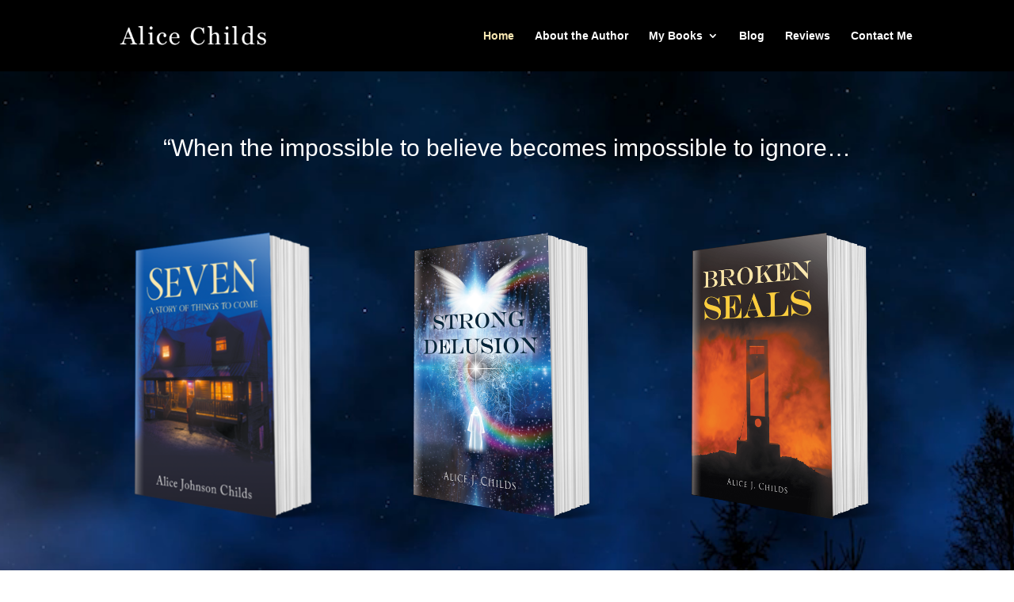

--- FILE ---
content_type: text/css
request_url: https://www.authoralicechilds.com/wp-content/et-cache/2/et-core-unified-deferred-2.min.css?ver=1766939308
body_size: 758
content:
div.et_pb_section.et_pb_section_0{background-image:linear-gradient(180deg,rgba(0,0,0,0.5) 0%,rgba(0,0,0,0.5) 100%)!important}.et_pb_text_0 h1{color:#ffffff!important;line-height:1.3em}.et_pb_image_0{padding-right:0px;margin-bottom:2px!important;text-align:left;margin-left:0}.et_pb_image_1,.et_pb_image_2{text-align:left;margin-left:0}.et_pb_text_1.et_pb_text{color:#ffffff!important}.et_pb_text_1{line-height:2em;line-height:2em}@media only screen and (max-width:980px){.et_pb_image_0 .et_pb_image_wrap img,.et_pb_image_1 .et_pb_image_wrap img,.et_pb_image_2 .et_pb_image_wrap img{width:auto}}@media only screen and (max-width:767px){.et_pb_image_0 .et_pb_image_wrap img,.et_pb_image_1 .et_pb_image_wrap img,.et_pb_image_2 .et_pb_image_wrap img{width:auto}}